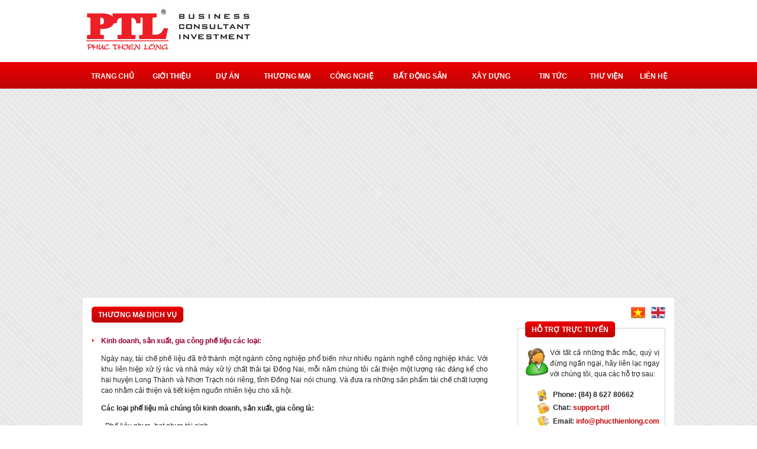

--- FILE ---
content_type: text/html; charset=utf-8
request_url: http://phucthienlong.com.vn/services.aspx
body_size: 27967
content:


<!DOCTYPE html PUBLIC "-//W3C//DTD XHTML 1.0 Transitional//EN" "http://www.w3.org/TR/xhtml1/DTD/xhtml1-transitional.dtd">

<html xmlns="http://www.w3.org/1999/xhtml">
<head id="ctl00_Head1"><meta http-equiv="Content-Type" content="text/html; charset=utf-8" /><title>
	.: PHUC THIEN LONG - SERVICES :.
</title><link rel="stylesheet" type="text/css" href="CSS/css_main.css" /><link rel="stylesheet" type="text/css" href="CSS/styles.css" /></head>

<body>
<form name="aspnetForm" method="post" action="services.aspx" id="aspnetForm">
<div>
<input type="hidden" name="__EVENTTARGET" id="__EVENTTARGET" value="" />
<input type="hidden" name="__EVENTARGUMENT" id="__EVENTARGUMENT" value="" />
<input type="hidden" name="__VIEWSTATE" id="__VIEWSTATE" value="/[base64]/huqFpIHBo4bq/[base64]/IGxp4buHdSBuaOG7sWEsIGjhuqF0IG5o4buxYSB0JmFhY3V0ZTtpIHNpbmg8YnIgLz4NCiAgICAgICAgICAgIC0gTmjhu7FhIHBo4bq/[base64]/[base64]/huqFpIHRoYW4gc+G6oWNoIMSRxrDhu6NjIHPhuqNuIHh14bqldCB04burIGQmYWNpcmM7eSBjaHV54buBbiBjJm9jaXJjO25nIG5naOG7hyB0JmFhY3V0ZTtpIGNo4bq/[base64]/IHImYWFjdXRlO2MgdGjhuqNpIHNpbmggaG/[base64]/[base64]" />
</div>

<script type="text/javascript">
//<![CDATA[
var theForm = document.forms['aspnetForm'];
if (!theForm) {
    theForm = document.aspnetForm;
}
function __doPostBack(eventTarget, eventArgument) {
    if (!theForm.onsubmit || (theForm.onsubmit() != false)) {
        theForm.__EVENTTARGET.value = eventTarget;
        theForm.__EVENTARGUMENT.value = eventArgument;
        theForm.submit();
    }
}
//]]>
</script>


<script src="/WebResource.axd?d=H1S8yGFBX91tSSySsj_MdMdWxr1aeyzyM9rvMfkBL4H0NPnACzH0VNLyyx0A3JunVbHKqOc4XApkCpymwe5aUAEa3QQ1&amp;t=638314189380000000" type="text/javascript"></script>


<script src="/ScriptResource.axd?d=M4Ucpn3UQGBj0Ab7bKPYVqL1rcSOnW3JMki74R2rJNWCrLPuPbNzoWk_vNu1SsM4faEahUhbkJCzDV6c5kyZYSLadohZxMFYRjXeDcjtFMU_UGhTehtdLef4Eb__Smo9ufD2iGnkT1WFpx-2BwUHkJpdwN01&amp;t=ffffffff9bc22534" type="text/javascript"></script>
<script src="/ScriptResource.axd?d=bKtaswQF-dQ1jDbrrq5RrhRUQD2RgTsA0v3VyMKmiar7epqWDeB5QlQB2IIDhPsqXxs4Jnc_21Ku41NCF-su7_-DMMnnL3PPWdWZXu-Ug1WT59gkMCsTg2mNTWWxbBurSKi7YxX-prORyK85u_Yur5hflWneP9CA67A_ai1epCgE2p2K0&amp;t=ffffffff9bc22534" type="text/javascript"></script>
<div>

	<input type="hidden" name="__VIEWSTATEGENERATOR" id="__VIEWSTATEGENERATOR" value="3C6209F6" />
	<input type="hidden" name="__EVENTVALIDATION" id="__EVENTVALIDATION" value="/wEWAwKJmfnWBQLsoK+AAQLMx7HBDEi27rwMRL4ioMpqbnUpUCJiApuW" />
</div>
<script type="text/javascript">
//<![CDATA[
Sys.WebForms.PageRequestManager._initialize('ctl00$ScriptManager1', document.getElementById('aspnetForm'));
Sys.WebForms.PageRequestManager.getInstance()._updateControls([], [], [], 90);
//]]>
</script>


    <table align="center" width="100%" border="0" cellspacing="0" cellpadding="0">
      

      <tr>
        <td bgcolor="#FFFFFF">&nbsp;</td>
        <td bgcolor="#FFFFFF" width="1000">
            <table width="100%" border="0" cellspacing="0" cellpadding="0">
              <tr>
                <td valign="top" style="padding-top:10px" width="38%">
                    <a href="index.aspx">
                        <img src="images/logo.jpg" width="290" height="85" border="0" />
                    </a>
                </td>
                <td valign="top" style="padding-top:10px" width="62%">
                    <object classid="clsid:D27CDB6E-AE6D-11cf-96B8-444553540000" codebase="http://download.macromedia.com/pub/shockwave/cabs/flash/swflash.cab#version=7,0,19,0" width="640" height="95">
                      <param name="movie" value="images/slogan.swf" />
                      <param name="quality" value="high" />
                      <embed src="images/slogan.swf" quality="high" pluginspage="http://www.macromedia.com/go/getflashplayer" type="application/x-shockwave-flash" width="640" height="95"></embed>
                  </object>
                </td>
              </tr>
            </table>
        </td>
        <td bgcolor="#FFFFFF">&nbsp;</td>
      </tr>
      <tr>
        <td background="images/menu_unac.jpg">&nbsp;</td>
        <td background="images/menu_unac.jpg" >
            <table width="100%" border="0" cellspacing="0" cellpadding="0">
              <tr>
                
                <td class="head_menu" width="10%">
                    <a href="index.aspx">TRANG CHỦ</a>
                </td>
                    
                <td class="head_menu" width="10%">
                    <a href="about.aspx">GIỚI THIỆU</a>
                </td>
                    
                <td class="head_menu" width="9%">
                    <a href="project.aspx">DỰ ÁN</a>
                </td>
                    
                <td class="head_menu" width="11%">
                    <a href="services.aspx">THƯƠNG MẠI</a>
                </td>
                    
                <td class="head_menu" width="11%">
                    <a href="technology.aspx">CÔNG NGHỆ</a>
                </td>
                    
                <td class="head_menu" width="12%">
                    <a href="property.aspx">BẤT ĐỘNG SẢN</a>
                </td>
                    
                <td class="head_menu" width="12%">
                    <a href="build.aspx">XÂY DỰNG</a>
                </td>
                    
                <td class="head_menu" width="9%">
                    <a href="news.aspx">TIN TỨC</a>
                </td>
                    
                <td class="head_menu" width="9%">
                    <a href="library.aspx">THƯ VIỆN</a>
                </td>
                    
                <td class="head_menu" width="9%">
                    <a href="contact.aspx">LIÊN HỆ</a>
                </td>
                    
              </tr>
            </table>
        </td>
        <td background="images/menu_unac.jpg">&nbsp;</td>
      </tr>
      <tr>
        <td>&nbsp;</td>
        <td>
            <object classid="clsid:D27CDB6E-AE6D-11cf-96B8-444553540000" codebase="http://download.macromedia.com/pub/shockwave/cabs/flash/swflash.cab#version=7,0,19,0" width="1000" height="354">
              <param name="movie" value="images/banner2.swf" />
              <param name="quality" value="high" />
              <embed src="images/banner2.swf" quality="high" pluginspage="http://www.macromedia.com/go/getflashplayer" type="application/x-shockwave-flash" width="1000" height="354"></embed>
            </object>
        </td>
        <td>&nbsp;</td>
      </tr>




      
      <tr>
        <td>&nbsp;</td>
        <td bgcolor="#FFFFFF" style="padding:15px">
            <table width="100%" border="0" cellspacing="0" cellpadding="0">
              <tr>
                <td width="700" valign="top">
                    
    <table cellspacing="0" border="0" id="ctl00_ContentPlaceHolder_ArticleDetail1_fmv" style="border-collapse:collapse;">
	<tr>
		<td colspan="2">
			  <table width="100%" border="0" cellspacing="0" cellpadding="0">
                <tr>
                  <td style="padding-bottom:10px">
                    <!--box left-->
			        <div style="float:left">






                      <img src="images/title_l.jpg" width="6" height="27" /></div>
			        <div class="title_main"><div style="padding-top:5px">Thương mại dịch vụ</div>
			        </div>
			        <div style="float:left">
                      <img src="images/title_r.jpg" width="6" height="27" /></div>
			        <!-- end title red-->
			      </td>
                </tr>
                <tr>
                  <td>
                    <p>
<meta content="text/html; charset=utf-8" http-equiv="Content-Type">   </meta>
</p>
<table cellspacing="0" cellpadding="0" border="0" align="center" width="670">
    <tbody>
        <tr>
            <td width="16"><img height="5" width="5" alt="" src="/uploads/articles/icon_re.jpg" /></td>
            <td width="654"><span lang="EN-US" xml:lang="EN-US"><strong><font color="#990033">Kinh doanh, sản xuất, gia c&ocirc;ng phế liệu c&aacute;c loại:</font></strong></span></td>
        </tr>
        <tr>
            <td>&nbsp;</td>
            <td>
            <p align="justify"><span lang="EN-US" xml:lang="EN-US">Ng&agrave;y nay, t&aacute;i chế phế liệu đ&atilde; trở th&agrave;nh một ng&agrave;nh c&ocirc;ng nghiệp ph&ocirc;̉ bi&ecirc;́n như nhiều ng&agrave;nh nghề c&ocirc;ng nghiệp kh&aacute;c.</span> Với khu li&ecirc;n hiệp xử l&yacute; r&aacute;c v&agrave; nh&agrave; m&aacute;y xử l&yacute; chất thải tại Đồng Nai, mỗi năm ch&uacute;ng t&ocirc;i cải thiện một lượng r&aacute;c đ&aacute;ng kể cho hai huyện Long Th&agrave;nh v&agrave; Nhơn Trạch n&oacute;i ri&ecirc;ng, tỉnh Đồng Nai n&oacute;i chung. V&agrave; đưa ra những sản phẩm t&aacute;i chế chất lượng cao nhằm cải thiện v&agrave; tiết kiệm nguồn nhi&ecirc;n liệu cho x&atilde; hội.</p>
            <p align="justify"><strong>C&aacute;c loại phế liệu m&agrave; ch&uacute;ng t&ocirc;i<span lang="EN-US" xml:lang="EN-US"> kinh doanh, sản xuất, gia c&ocirc;ng</span> l&agrave;: </strong></p>
            <p align="justify">- Phế liệu nhựa, hạt nhựa t&aacute;i sinh<br />
            - Nhựa phế liệu PP, LDPE, HDPE, PVC, ABS, PET, PA...<br />
            - M&aacute;y m&oacute;c thiết bị đ&atilde; qua sử dụng.<br />
            - Thiết bị y tế<br />
            -...</p>
            <p align="center"><img height="421" width="600" alt="" src="/uploads/articles/nhamay.jpg" /><br />
            <strong>Nh&agrave; m&aacute;y Phúc Thi&ecirc;n Long<br />
            </strong></p>
            <p align="center"><img height="434" width="600" alt="" src="/uploads/articles/phelieu.jpg" /><br />
            <strong>Kinh doanh phế liệu</strong></p>
            <p align="center">&nbsp;</p>
            </td>
        </tr>
        <tr>
            <td><img height="5" width="5" alt="" src="/uploads/articles/icon_re.jpg" /></td>
            <td><span style="text-align: left;"><strong><font color="#990033">Kinh doanh h&oacute;a chất</font></strong></span></td>
        </tr>
        <tr>
            <td><img height="5" width="5" alt="" src="/uploads/articles/icon_re.jpg" /></td>
            <td>
            <p style="text-align: left;"><strong><font color="#990033">Kinh doanh ph&acirc;n b&oacute;n:</font></strong> ph&acirc;n ur&ecirc;, ph&acirc;n vi sinh...</p>
            </td>
        </tr>
        <tr>
            <td>&nbsp;</td>
            <td align="center" style="padding-top: 10px; padding-bottom: 20px;"><img src="/uploads/articles/phancom.jpg" alt="" /></td>
        </tr>
        <tr>
            <td><img height="5" width="5" alt="" src="/uploads/articles/icon_re.jpg" /></td>
            <td>
            <p style="text-align: left;"><strong><font color="#990033">Kinh doanh than hoạt t&iacute;nh:</font></strong></p>
            </td>
        </tr>
        <tr>
            <td>&nbsp;</td>
            <td>
            <p align="center" style="text-align: left;">L&agrave; loại than sạch được sản xuất từ d&acirc;y chuyền c&ocirc;ng nghệ t&aacute;i chế r&aacute;c thải mới nhất. Sản phẩm than sản xuất ra l&agrave; dạng than sạch th&acirc;n thiện v&agrave; bảo vệ m&ocirc;i trường.</p>
            <p align="center"><strong><img height="348" width="600" src="/uploads/articles/nhamaythan1.jpg" alt="" /></strong><br />
            <strong>D&acirc;y chuyền c&ocirc;ng nghệ t&aacute;i chế r&aacute;c thải sinh hoạt th&agrave;nh than sạch</strong></p>
            <p align="center" style="text-align: left;">&nbsp;</p>
            </td>
        </tr>
        <tr>
            <td><img height="5" width="5" alt="" src="/uploads/articles/icon_re.jpg" /></td>
            <td><strong><font color="#990033">Kinh doanh nghĩa trang v&agrave; c&aacute;c dịch vụ c&ocirc;ng &iacute;ch:</font></strong></td>
        </tr>
        <tr>
            <td>&nbsp;</td>
            <td>
            <p align="justify">Dịch vụ kinh doanh nghĩa trang cao cấp của Ph&uacute;c Thi&ecirc;n Long chuy&ecirc;n nghiệp theo hướng quốc tế h&oacute;a c&aacute;c dịch vụ hỏa t&aacute;ng, ch&ocirc;n cất, quản l&yacute; nghĩa trang... Nghĩa trang cao cấp cung cấp những nơi an nghĩ b&igrave;nh an v&agrave; tốt nhất. C&aacute;c khu vực nghĩa trang được ph&acirc;n hoạch r&otilde; r&agrave;ng theo từng t&ocirc;n gi&aacute;o, loại h&igrave;nh an nghĩ,... xen kẽ l&agrave; những c&ocirc;ng vi&ecirc;n nghĩa trang h&agrave;i h&ograve;a, tạo n&ecirc;n vẻ đẹp mỹ quan cho đ&ocirc; thị.</p>
            <p align="center"><img height="421" width="600" alt="" src="/uploads/articles/nghiatrang.jpg" /><br />
            <strong>Kinh doanh Nghĩa trang cao cấp</strong></p>
            <p align="center">&nbsp;</p>
            </td>
        </tr>
        <tr>
            <td><img height="5" width="5" alt="" src="/uploads/articles/icon_re.jpg" /></td>
            <td><strong><font color="#990033">Đầu tư khai th&aacute;c, kinh doanh   c&aacute;t, đ&aacute; x&acirc;y dựng v&agrave; c&aacute;t san lắp trong v&agrave; ngo&agrave;i nước:</font></strong></td>
        </tr>
        <tr>
            <td>&nbsp;</td>
            <td>
            <p align="justify">Hiện ch&uacute;ng t&ocirc;i c&oacute; ba  mỏ c&aacute;t tại Campuchia, với c&ocirc;ng suất khai th&aacute;c mỗi ng&agrave;y từ 10 - 20 ng&agrave;n  m3/ ng&agrave;y. Mục ti&ecirc;u của ch&uacute;ng t&ocirc;i l&agrave; 1 triệu m3/ th&aacute;ng.</p>
            <p align="center"><img alt="" src="/uploads/articles/khaithaccat.jpg" /></p>
            </td>
        </tr>
        <tr>
            <td>&nbsp;</td>
            <td>
            <div align="right"><span style="text-align: right;"><strong>Ph&uacute;c Thi&ecirc;n Long</strong></span></div>
            </td>
        </tr>
    </tbody>
</table>
                  </td>
                </tr>
              </table>
            </td>
	</tr>
</table>    


















			    </td>
                <td width="20">&nbsp;</td>
                <td valign="top" width="250">
                    <div style="text-align:right;">
                        <input type="image" name="ctl00$btnVN" id="ctl00_btnVN" src="images/flag_vn.jpg" style="border-width:0px;" />
                        &nbsp;
                        <input type="image" name="ctl00$btnEng" id="ctl00_btnEng" src="images/flag_en.jpg" style="border-width:0px;" />
                    </div>
                    

		    <!--title red-->
		    <table width="100%" border="0" cellspacing="0" cellpadding="0">
              <tr>
                <td width="3%"><img src="images/bo_le_t.jpg" width="13" height="27" /></td>
                <td background="images/bo_top.jpg">
			    <!--box left-->
			    <div style="float:left">






                  <img src="images/title_l.jpg" width="6" height="27" /></div>
			    <div class="title_main"><div style="padding-top:5px">Hỗ trợ trực tuyến</div></div>
			    <div style="float:left">
                  <img src="images/title_r.jpg" width="6" height="27" /></div>
			    <!-- end title red-->			</td>
                <td width="3%"><img src="images/bo_ri.jpg" width="10" height="27" /></td>
              </tr>
              <tr>
                <td background="images/bo_le.jpg" >&nbsp;</td>
                <td style="padding-top:5px; text-align:justify;">
                    <p>
                        <img src="images/i_contact.jpg" width="42" height="49" align="left" />
                        Với tất cả những thắc mắc, quý vị đừng ngần ngại, hãy liên lạc ngay với chúng tôi, qua các hỗ trợ sau:
                    </p>
                    <div style="padding-left:20px; padding-top:3PX">
                        <img src="images/i_call.jpg" width="24" height="23" align="absmiddle" />
                            <strong>
                                Phone: (84) 8 627 80662
                            </strong>
                        <br />
                        <img src="images/i_chat.jpg" width="24" height="22" align="absmiddle" />
                        <strong>
                            Chat: <a href="ymsgr:sendIM?support.ptl">support.ptl</a>
                        </strong>
                        <br />
                        <img src="images/i_mail.jpg" width="24" height="23" align="absmiddle" />
                        <strong>
                            Email: <a href="mailto:info@phucthienlong.com">info@phucthienlong.com</a>
                        </strong>
                        <br />
                    </div>
                </td>
                <td background="images/bg_ri.jpg"></td>
              </tr>
              <tr>
                <td><img src="images/bo_le_b.jpg" width="13" height="15" /></td>
                <td background="images/bg_b.jpg"></td>
                <td><img src="images/bo_ri_b.jpg" width="10" height="15" /></td>
              </tr>
            </table>
            
            <br />


                    
                    <a href="detail.aspx?id=50">
                        <img src="uploads/others/bannre_qc.jpg" width="250" style="border:0px;" />
                    </a>
                    
   	            </td>
              </tr>
            </table>
        </td>
        <td>&nbsp;</td>
      </tr>
      
      

      <tr>
        <td>&nbsp;</td>
        <td>
            <table width="100%" border="0" cellspacing="0" cellpadding="0">
              <tr>
                <td valign="top" style="padding-top:5px" width="37%">
                    
      <strong>
      <font color="#c50505">
      CÔNG TY TNHH THƯƠNG MẠI VÀ DỊCH VỤ PHÚC THIÊN LONG
      </font>
      </strong>
      <br />
      Địa chỉ: Đường 25B Nhơn Trạch - Đồng Nai
      <br />
      ĐT: (0613) 521 002
    
                </td>
                <td width="26%">&nbsp;</td>
                <td valign="top" style="padding-top:5px" width="37%">
                    
      <strong>
      <font color="#c50505">
      CÔNG TY TNHH TƯ VẤN QUẢN LÝ MÔI GIỚI BẤT ĐỘNG SẢN PHÚC THIÊN LONG
      </font>
      </strong>
      <br />
      Địa chỉ : 9 Nguyễn Thị Huỳnh, P.8, Q.Phú Nhuận, Tp.Hồ Chí Minh
      <br />
      ĐT: (84) 8 627 80662 - FAX: (84) 8 629 4387
    
                </td>
              </tr>
            </table>
        </td>
        <td>&nbsp;</td>
      </tr>




    </table>



<script type="text/javascript">
//<![CDATA[
Sys.Application.initialize();
//]]>
</script>
</form>

</body>
</html>


--- FILE ---
content_type: text/css
request_url: http://phucthienlong.com.vn/CSS/css_main.css
body_size: 3109
content:
/* CSS Document Hai Trang */

body
{
	background:url(../images/bg_basic.gif);
	/*background:#d2d2d2;*/
	font-family:Arial, Helvetica, sans-serif; 
	font-size:12px; 
	line-height:18px; 
	color:#333333; 
	margin-left: 0px;
	margin-top: 0px;
	margin-right: 0px;
	margin-bottom: 0px;
}

table{ padding:0;font-family:Arial, Helvetica, sans-serif; font-size:12px; line-height:18px; color:#272727;}
td{padding:0; font-family:Arial, Helvetica, sans-serif; font-size:12px; line-height:18px; color:#272727;height:15px;}
a {color:#c50505; text-decoration:none;}
a:hover{color:#c50505;text-decoration:underline;}
img {border:0;}

/********* menu top ***********/

.head_menu
{
	background-image:url(../images/menu_unac.jpg);
	padding-top:4px;
	text-align:center;
	color:#FFFFFF;
	font-weight:bold;
	height:41px;
}

.head_menu:hover
{
	background-image:url(../images/memu_ac.jpg);
	padding-top:4px;
	text-align:center;
	color:#FFFFFF;
	font-weight:bold;
	height:41px;
}
.head_menu a
{

	padding-top:5px;
	text-align:center;
	color:#FFFFFF;
	font-weight:bold;

}
.head_menu a:hover
{

	padding-top:5px;
	text-align:center;
	color:#FFFFFF;
	font-weight:bold;
	text-decoration:none;
}


/********* title_main - title box ***********/
.title_main
{
	background:url(../images/title_bg.jpg);
	font-family: Arial, Helvetica, sans-serif; 
	FONT-SIZE: 12px;
	color:#FFFFFF;
	font-weight:bold;
	height:27px;
	padding-left:5px;
	padding-right:5px;
	float:left;
	text-transform:uppercase;
}

.title_main a
{
	background:url(../images/title_bg.jpg);
	font-family: Arial, Helvetica, sans-serif; 
	FONT-SIZE: 12px;
	color:#FFFFFF;
	font-weight:bold;

}
.title_main a:hover
{
	text-decoration:underline;
}
.title_main:hover
{
	font-family:Arial, Helvetica, sans-serif;
	FONT-SIZE: 12px;
	font-weight:bold;
}


/********* title text ***********/
.style_text
{
	font-family: Arial, Helvetica, sans-serif;
	FONT-SIZE: 12px;
	color:#c50505;
	font-weight:bold;
}

.style_text a
{
	color:#c50505;
	FONT-SIZE: 12px;
}
.style_text a:hover
{
	text-decoration:underline;
}
.style_text:hover
{
	font-family: Arial, Helvetica, sans-serif;
	FONT-SIZE: 12px;
	color:#c50505;
	font-weight:bold;
}
/********* link_red ***********/
.link_red
{
	font-family:Verdana, Arial, Helvetica, sans-serif;
	FONT-SIZE: 11px;
	color:#FF0000;
	font-weight:bold;
}

.link_red a
{
	color:#FF0000;
	FONT-SIZE: 11px;
}
.link_red a:hover
{
	text-decoration:underline;
}
.link_red:hover
{
	font-family:Verdana, Arial, Helvetica, sans-serif;
	FONT-SIZE: 11px;
	font-weight:bold;
}

/********* big_title ***********/
.big_title
{
	font-family:Verdana, Arial, Helvetica, sans-serif;
	FONT-SIZE: 17px;
	color:#FF0000;
	font-weight:bold;
	padding-top:5PX;
	padding-bottom:5PX;
}

.big_title a
{
	color:#FF0000;
	FONT-SIZE: 17px;
}
.big_title a:hover
{
	text-decoration:underline;
}
.big_title:hover
{
	font-family:Verdana, Arial, Helvetica, sans-serif;
	FONT-SIZE: 17px;
	font-weight:bold;
}








--- FILE ---
content_type: text/css
request_url: http://phucthienlong.com.vn/CSS/styles.css
body_size: 834
content:
.textfield {
	border:1px solid #c0c0c0;
	font-size: 8pt;
	padding:3px 0 2px 5px;
	width:480px;
}

.textarea {
	border:1px solid #c0c0c0;
	font-size: 8pt;
	padding:3px 0 2px 5px;
	width:99%;
	height:100px;
}

.buttons {
	clear:left;
	margin-top:0;
	height:22px;
	}

.buttons a, .buttons a:link, .buttons a:visited, .buttons a:active {
	float:left;
	background:#eee url(icons100.gif) 0 -2016px repeat-x;
	border:1px solid #ccc;
	margin:0 8px 10px 0;
	color:#000 !important;
	font-size:11px;
	text-decoration:none;
	}

.buttons span {
	display:block;
	float:left;
	background:transparent url(icons100.gif) 2px -2787px no-repeat;
	height:18px;
	line-height:18px;
	padding:0 10px 0 22px;
	border:1px solid #fff;
	white-space:nowrap;
	}

.buttons a:hover {
	border-color:#888;
	cursor:hand;
}